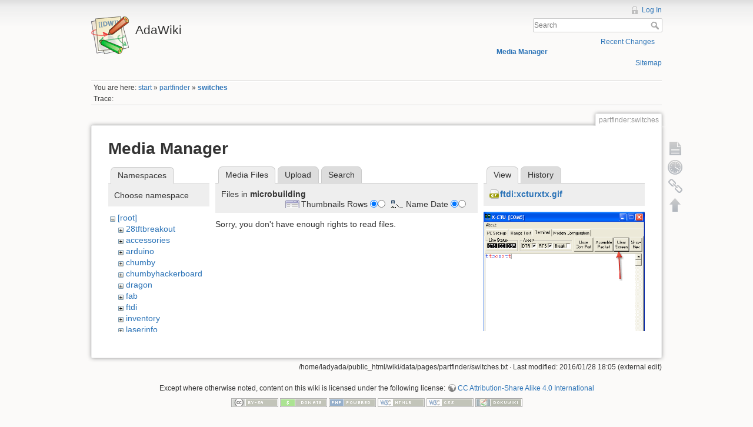

--- FILE ---
content_type: text/html; charset=utf-8
request_url: https://www.ladyada.net/wiki/partfinder/switches?ns=microbuilding&tab_files=files&do=media&tab_details=view&image=ftdi%3Axcturxtx.gif
body_size: 19768
content:
<!DOCTYPE html>
<html lang="en" dir="ltr" class="no-js">
<head>
    <meta charset="utf-8" />
    <title>partfinder:switches [AdaWiki]</title>
    <script>(function(H){H.className=H.className.replace(/\bno-js\b/,'js')})(document.documentElement)</script>
    <meta name="generator" content="DokuWiki"/>
<meta name="robots" content="noindex,nofollow"/>
<link rel="search" type="application/opensearchdescription+xml" href="/wiki/lib/exe/opensearch.php" title="AdaWiki"/>
<link rel="start" href="/wiki/"/>
<link rel="contents" href="/wiki/partfinder/switches?do=index" title="Sitemap"/>
<link rel="alternate" type="application/rss+xml" title="Recent Changes" href="/wiki/feed.php"/>
<link rel="alternate" type="application/rss+xml" title="Current namespace" href="/wiki/feed.php?mode=list&amp;ns=partfinder"/>
<link rel="alternate" type="text/html" title="Plain HTML" href="/wiki/_export/xhtml/partfinder/switches"/>
<link rel="alternate" type="text/plain" title="Wiki Markup" href="/wiki/_export/raw/partfinder/switches"/>
<link rel="stylesheet" type="text/css" href="/wiki/lib/exe/css.php?t=dokuwiki&amp;tseed=c503b46fe452c80cb097188d863f4b9e"/>
<!--[if gte IE 9]><!-->
<script type="text/javascript">/*<![CDATA[*/var NS='partfinder';var JSINFO = {"id":"partfinder:switches","namespace":"partfinder"};
/*!]]>*/</script>
<script type="text/javascript" charset="utf-8" src="/wiki/lib/exe/jquery.php?tseed=d41d8cd98f00b204e9800998ecf8427e"></script>
<script type="text/javascript" charset="utf-8" src="/wiki/lib/exe/js.php?t=dokuwiki&amp;tseed=c503b46fe452c80cb097188d863f4b9e"></script>
<script type="text/javascript" charset="utf-8" src="/wiki/lib/plugins/googlemap3/googlemap3.js"></script>
<script type="text/javascript" charset="utf-8">/*<![CDATA[*/
function loadScript() {
  var script = document.createElement("script");
  script.type = "text/javascript";
  script.src = "http://maps.google.com/maps/api/js?sensor=false&callback=init_googlemap3";
  document.body.appendChild(script);
}
var googlscriptloaded = 0;

/*!]]>*/</script>
<!--<![endif]-->
    <meta name="viewport" content="width=device-width,initial-scale=1" />
    <link rel="shortcut icon" href="/wiki/lib/tpl/dokuwiki/images/favicon.ico" />
<link rel="apple-touch-icon" href="/wiki/lib/tpl/dokuwiki/images/apple-touch-icon.png" />
    </head>

<body>
    <!--[if lte IE 8 ]><div id="IE8"><![endif]-->
    <div id="dokuwiki__site"><div id="dokuwiki__top" class="site dokuwiki mode_media tpl_dokuwiki     ">

        
<!-- ********** HEADER ********** -->
<div id="dokuwiki__header"><div class="pad group">

    
    <div class="headings group">
        <ul class="a11y skip">
            <li><a href="#dokuwiki__content">skip to content</a></li>
        </ul>

        <h1><a href="/wiki/start"  accesskey="h" title="[H]"><img src="/wiki/lib/tpl/dokuwiki/images/logo.png" width="64" height="64" alt="" /> <span>AdaWiki</span></a></h1>
            </div>

    <div class="tools group">
        <!-- USER TOOLS -->
                    <div id="dokuwiki__usertools">
                <h3 class="a11y">User Tools</h3>
                <ul>
                    <li><a href="/wiki/partfinder/switches?do=login&amp;sectok="  class="action login" rel="nofollow" title="Log In">Log In</a></li>                </ul>
            </div>
        
        <!-- SITE TOOLS -->
        <div id="dokuwiki__sitetools">
            <h3 class="a11y">Site Tools</h3>
            <form action="/wiki/start" accept-charset="utf-8" class="search" id="dw__search" method="get" role="search"><div class="no"><input type="hidden" name="do" value="search" /><input type="text" placeholder="Search" id="qsearch__in" accesskey="f" name="id" class="edit" title="[F]" /><button type="submit" title="Search">Search</button><div id="qsearch__out" class="ajax_qsearch JSpopup"></div></div></form>            <div class="mobileTools">
                <form action="/wiki/doku.php" method="get" accept-charset="utf-8"><div class="no"><input type="hidden" name="id" value="partfinder:switches" /><select name="do" class="edit quickselect" title="Tools"><option value="">Tools</option><optgroup label="Page Tools"><option value="">Show page</option><option value="revisions">Old revisions</option><option value="backlink">Backlinks</option></optgroup><optgroup label="Site Tools"><option value="recent">Recent Changes</option><option value="media">Media Manager</option><option value="index">Sitemap</option></optgroup><optgroup label="User Tools"><option value="login">Log In</option></optgroup></select><button type="submit">&gt;</button></div></form>            </div>
            <ul>
                <li><a href="/wiki/partfinder/switches?do=recent"  class="action recent" accesskey="r" rel="nofollow" title="Recent Changes [R]">Recent Changes</a></li><li><a href="/wiki/partfinder/switches?do=media&amp;ns=partfinder"  class="action media" rel="nofollow" title="Media Manager">Media Manager</a></li><li><a href="/wiki/partfinder/switches?do=index"  class="action index" accesskey="x" rel="nofollow" title="Sitemap [X]">Sitemap</a></li>            </ul>
        </div>

    </div>

    <!-- BREADCRUMBS -->
            <div class="breadcrumbs">
                            <div class="youarehere"><span class="bchead">You are here: </span><span class="home"><bdi><a href="/wiki/start" class="wikilink1" title="start">start</a></bdi></span> » <bdi><a href="/wiki/partfinder/start" class="wikilink1" title="partfinder:start">partfinder</a></bdi> » <bdi><span class="curid"><a href="/wiki/partfinder/switches" class="wikilink1" title="partfinder:switches">switches</a></span></bdi></div>
                                        <div class="trace"><span class="bchead">Trace:</span></div>
                    </div>
    


    <hr class="a11y" />
</div></div><!-- /header -->

        <div class="wrapper group">

            
            <!-- ********** CONTENT ********** -->
            <div id="dokuwiki__content"><div class="pad group">
                
                <div class="pageId"><span>partfinder:switches</span></div>

                <div class="page group">
                                                            <!-- wikipage start -->
                    <div id="mediamanager__page">
<h1>Media Manager</h1>
<div class="panel namespaces">
<h2>Namespaces</h2>
<div class="panelHeader">Choose namespace</div>
<div class="panelContent" id="media__tree">

<ul class="idx">
<li class="media level0 open"><img src="/wiki/lib/images/minus.gif" alt="−" /><div class="li"><a href="/wiki/partfinder/switches?ns=&amp;tab_files=files&amp;do=media&amp;tab_details=view&amp;image=ftdi%3Axcturxtx.gif" class="idx_dir">[root]</a></div>
<ul class="idx">
<li class="media level1 closed"><img src="/wiki/lib/images/plus.gif" alt="+" /><div class="li"><a href="/wiki/partfinder/switches?ns=28tftbreakout&amp;tab_files=files&amp;do=media&amp;tab_details=view&amp;image=ftdi%3Axcturxtx.gif" class="idx_dir">28tftbreakout</a></div></li>
<li class="media level1 closed"><img src="/wiki/lib/images/plus.gif" alt="+" /><div class="li"><a href="/wiki/partfinder/switches?ns=accessories&amp;tab_files=files&amp;do=media&amp;tab_details=view&amp;image=ftdi%3Axcturxtx.gif" class="idx_dir">accessories</a></div></li>
<li class="media level1 closed"><img src="/wiki/lib/images/plus.gif" alt="+" /><div class="li"><a href="/wiki/partfinder/switches?ns=arduino&amp;tab_files=files&amp;do=media&amp;tab_details=view&amp;image=ftdi%3Axcturxtx.gif" class="idx_dir">arduino</a></div></li>
<li class="media level1 closed"><img src="/wiki/lib/images/plus.gif" alt="+" /><div class="li"><a href="/wiki/partfinder/switches?ns=chumby&amp;tab_files=files&amp;do=media&amp;tab_details=view&amp;image=ftdi%3Axcturxtx.gif" class="idx_dir">chumby</a></div></li>
<li class="media level1 closed"><img src="/wiki/lib/images/plus.gif" alt="+" /><div class="li"><a href="/wiki/partfinder/switches?ns=chumbyhackerboard&amp;tab_files=files&amp;do=media&amp;tab_details=view&amp;image=ftdi%3Axcturxtx.gif" class="idx_dir">chumbyhackerboard</a></div></li>
<li class="media level1 closed"><img src="/wiki/lib/images/plus.gif" alt="+" /><div class="li"><a href="/wiki/partfinder/switches?ns=dragon&amp;tab_files=files&amp;do=media&amp;tab_details=view&amp;image=ftdi%3Axcturxtx.gif" class="idx_dir">dragon</a></div></li>
<li class="media level1 closed"><img src="/wiki/lib/images/plus.gif" alt="+" /><div class="li"><a href="/wiki/partfinder/switches?ns=fab&amp;tab_files=files&amp;do=media&amp;tab_details=view&amp;image=ftdi%3Axcturxtx.gif" class="idx_dir">fab</a></div></li>
<li class="media level1 closed"><img src="/wiki/lib/images/plus.gif" alt="+" /><div class="li"><a href="/wiki/partfinder/switches?ns=ftdi&amp;tab_files=files&amp;do=media&amp;tab_details=view&amp;image=ftdi%3Axcturxtx.gif" class="idx_dir">ftdi</a></div></li>
<li class="media level1 closed"><img src="/wiki/lib/images/plus.gif" alt="+" /><div class="li"><a href="/wiki/partfinder/switches?ns=inventory&amp;tab_files=files&amp;do=media&amp;tab_details=view&amp;image=ftdi%3Axcturxtx.gif" class="idx_dir">inventory</a></div></li>
<li class="media level1 closed"><img src="/wiki/lib/images/plus.gif" alt="+" /><div class="li"><a href="/wiki/partfinder/switches?ns=laserinfo&amp;tab_files=files&amp;do=media&amp;tab_details=view&amp;image=ftdi%3Axcturxtx.gif" class="idx_dir">laserinfo</a></div></li>
<li class="media level1 closed"><img src="/wiki/lib/images/plus.gif" alt="+" /><div class="li"><a href="/wiki/partfinder/switches?ns=mdcpickandplace&amp;tab_files=files&amp;do=media&amp;tab_details=view&amp;image=ftdi%3Axcturxtx.gif" class="idx_dir">mdcpickandplace</a></div></li>
<li class="media level1 closed"><img src="/wiki/lib/images/plus.gif" alt="+" /><div class="li"><a href="/wiki/partfinder/switches?ns=media&amp;tab_files=files&amp;do=media&amp;tab_details=view&amp;image=ftdi%3Axcturxtx.gif" class="idx_dir">media</a></div></li>
<li class="media level1 open"><img src="/wiki/lib/images/minus.gif" alt="−" /><div class="li"><a href="/wiki/partfinder/switches?ns=microbuilding&amp;tab_files=files&amp;do=media&amp;tab_details=view&amp;image=ftdi%3Axcturxtx.gif" class="idx_dir">microbuilding</a></div></li>
<li class="media level1 closed"><img src="/wiki/lib/images/plus.gif" alt="+" /><div class="li"><a href="/wiki/partfinder/switches?ns=partfinder&amp;tab_files=files&amp;do=media&amp;tab_details=view&amp;image=ftdi%3Axcturxtx.gif" class="idx_dir">partfinder</a></div></li>
<li class="media level1 closed"><img src="/wiki/lib/images/plus.gif" alt="+" /><div class="li"><a href="/wiki/partfinder/switches?ns=partselector&amp;tab_files=files&amp;do=media&amp;tab_details=view&amp;image=ftdi%3Axcturxtx.gif" class="idx_dir">partselector</a></div></li>
<li class="media level1 closed"><img src="/wiki/lib/images/plus.gif" alt="+" /><div class="li"><a href="/wiki/partfinder/switches?ns=prep&amp;tab_files=files&amp;do=media&amp;tab_details=view&amp;image=ftdi%3Axcturxtx.gif" class="idx_dir">prep</a></div></li>
<li class="media level1 closed"><img src="/wiki/lib/images/plus.gif" alt="+" /><div class="li"><a href="/wiki/partfinder/switches?ns=private&amp;tab_files=files&amp;do=media&amp;tab_details=view&amp;image=ftdi%3Axcturxtx.gif" class="idx_dir">private</a></div></li>
<li class="media level1 closed"><img src="/wiki/lib/images/plus.gif" alt="+" /><div class="li"><a href="/wiki/partfinder/switches?ns=products&amp;tab_files=files&amp;do=media&amp;tab_details=view&amp;image=ftdi%3Axcturxtx.gif" class="idx_dir">products</a></div></li>
<li class="media level1 closed"><img src="/wiki/lib/images/plus.gif" alt="+" /><div class="li"><a href="/wiki/partfinder/switches?ns=tempcontroller&amp;tab_files=files&amp;do=media&amp;tab_details=view&amp;image=ftdi%3Axcturxtx.gif" class="idx_dir">tempcontroller</a></div></li>
<li class="media level1 closed"><img src="/wiki/lib/images/plus.gif" alt="+" /><div class="li"><a href="/wiki/partfinder/switches?ns=todo&amp;tab_files=files&amp;do=media&amp;tab_details=view&amp;image=ftdi%3Axcturxtx.gif" class="idx_dir">todo</a></div></li>
<li class="media level1 closed"><img src="/wiki/lib/images/plus.gif" alt="+" /><div class="li"><a href="/wiki/partfinder/switches?ns=tutorials&amp;tab_files=files&amp;do=media&amp;tab_details=view&amp;image=ftdi%3Axcturxtx.gif" class="idx_dir">tutorials</a></div></li>
<li class="media level1 closed"><img src="/wiki/lib/images/plus.gif" alt="+" /><div class="li"><a href="/wiki/partfinder/switches?ns=wavebubble&amp;tab_files=files&amp;do=media&amp;tab_details=view&amp;image=ftdi%3Axcturxtx.gif" class="idx_dir">wavebubble</a></div></li>
<li class="media level1 closed"><img src="/wiki/lib/images/plus.gif" alt="+" /><div class="li"><a href="/wiki/partfinder/switches?ns=website&amp;tab_files=files&amp;do=media&amp;tab_details=view&amp;image=ftdi%3Axcturxtx.gif" class="idx_dir">website</a></div></li>
<li class="media level1 closed"><img src="/wiki/lib/images/plus.gif" alt="+" /><div class="li"><a href="/wiki/partfinder/switches?ns=wiki&amp;tab_files=files&amp;do=media&amp;tab_details=view&amp;image=ftdi%3Axcturxtx.gif" class="idx_dir">wiki</a></div></li>
<li class="media level1 closed"><img src="/wiki/lib/images/plus.gif" alt="+" /><div class="li"><a href="/wiki/partfinder/switches?ns=x0x&amp;tab_files=files&amp;do=media&amp;tab_details=view&amp;image=ftdi%3Axcturxtx.gif" class="idx_dir">x0x</a></div></li>
<li class="media level1 closed"><img src="/wiki/lib/images/plus.gif" alt="+" /><div class="li"><a href="/wiki/partfinder/switches?ns=zencartmods&amp;tab_files=files&amp;do=media&amp;tab_details=view&amp;image=ftdi%3Axcturxtx.gif" class="idx_dir">zencartmods</a></div></li>
</ul></li>
</ul>
</div>
</div>
<div class="panel filelist">
<h2 class="a11y">Media Files</h2>
<ul class="tabs">
<li><strong>Media Files</strong></li>
<li><a href="/wiki/partfinder/switches?tab_files=upload&amp;do=media&amp;tab_details=view&amp;image=ftdi%3Axcturxtx.gif&amp;ns=microbuilding">Upload</a></li>
<li><a href="/wiki/partfinder/switches?tab_files=search&amp;do=media&amp;tab_details=view&amp;image=ftdi%3Axcturxtx.gif&amp;ns=microbuilding">Search</a></li>
</ul>
<div class="panelHeader">
<h3>Files in <strong>microbuilding</strong></h3>
<form class="options" method="get" action="/wiki/partfinder/switches" accept-charset="utf-8"><div class="no">
<input type="hidden" name="do" value="media" /><input type="hidden" name="tab_files" value="files" /><input type="hidden" name="tab_details" value="view" /><input type="hidden" name="image" value="ftdi:xcturxtx.gif" /><input type="hidden" name="ns" value="microbuilding" /><ul>
<li class="listType"><label class="thumbs" for="listType__thumbs"><input type="radio" id="listType__thumbs" name="list_dwmedia" value="thumbs" checked="checked" /> <span>Thumbnails</span></label>
<label class="rows" for="listType__rows"><input type="radio" id="listType__rows" name="list_dwmedia" value="rows" /> <span>Rows</span></label>
</li>
<li class="sortBy"><label class="name" for="sortBy__name"><input type="radio" id="sortBy__name" name="sort_dwmedia" value="name" checked="checked" /> <span>Name</span></label>
<label class="date" for="sortBy__date"><input type="radio" id="sortBy__date" name="sort_dwmedia" value="date" /> <span>Date</span></label>
</li>
<li><button type="submit">Apply</button>
</li>
</ul>
</div></form>
</div>
<div class="panelContent">
<div class="nothing">Sorry, you don't have enough rights to read files.</div>
</div>
</div>
<div class="panel file">
<h2 class="a11y">File</h2>
<ul class="tabs">
<li><strong>View</strong></li>
<li><a href="/wiki/partfinder/switches?tab_details=history&amp;do=media&amp;tab_files=files&amp;image=ftdi%3Axcturxtx.gif&amp;ns=microbuilding">History</a></li>
</ul>
<div class="panelHeader"><h3><strong><a href="/wiki/_media/ftdi/xcturxtx.gif" class="select mediafile mf_gif" title="View original file">ftdi:xcturxtx.gif</a></strong></h3></div>
<div class="panelContent">
<div class="image"><a href="/wiki/_media/ftdi/xcturxtx.gif?t=1454004349&amp;w=382&amp;h=500&amp;tok=d2dfc6" target="_blank" title="View original file"><img src="/wiki/_media/ftdi/xcturxtx.gif?t=1454004349&amp;w=382&amp;h=500&amp;tok=d2dfc6" alt="" style="max-width: 382px;" /></a></div>
<ul class="actions">
</ul>
<dl>
<dt>Date:</dt><dd>2016/01/28 18:05</dd>
<dt>Filename:</dt><dd>xcturxtx.gif</dd>
<dt>Format:</dt><dd>GIF</dd>
<dt>Size:</dt><dd>10KB</dd>
<dt>Width:</dt><dd>455</dd>
<dt>Height:</dt><dd>594</dd>
</dl>
<dl>
<dt>References for:</dt><dd><a href="/wiki/partfinder/ftditest" class="wikilink2" title="partfinder:ftditest" rel="nofollow">ftditest</a></dd></dl>
</div>
</div>
</div>

                    <!-- wikipage stop -->
                                    </div>

                <div class="docInfo"><bdi>/home/ladyada/public_html/wiki/data/pages/partfinder/switches.txt</bdi> · Last modified: 2016/01/28 18:05 (external edit)</div>

                            </div></div><!-- /content -->

            <hr class="a11y" />

            <!-- PAGE ACTIONS -->
            <div id="dokuwiki__pagetools">
                <h3 class="a11y">Page Tools</h3>
                <div class="tools">
                    <ul>
                        <li><a href="/wiki/partfinder/switches?do="  class="action show" accesskey="v" rel="nofollow" title="Show page [V]"><span>Show page</span></a></li><li><a href="/wiki/partfinder/switches?do=revisions"  class="action revs" accesskey="o" rel="nofollow" title="Old revisions [O]"><span>Old revisions</span></a></li><li><a href="/wiki/partfinder/switches?do=backlink"  class="action backlink" rel="nofollow" title="Backlinks"><span>Backlinks</span></a></li><li><a href="#dokuwiki__top"  class="action top" accesskey="t" rel="nofollow" title="Back to top [T]"><span>Back to top</span></a></li>                    </ul>
                </div>
            </div>
        </div><!-- /wrapper -->

        
<!-- ********** FOOTER ********** -->
<div id="dokuwiki__footer"><div class="pad">
    <div class="license">Except where otherwise noted, content on this wiki is licensed under the following license: <bdi><a href="http://creativecommons.org/licenses/by-sa/4.0/" rel="license" class="urlextern">CC Attribution-Share Alike 4.0 International</a></bdi></div>
    <div class="buttons">
        <a href="http://creativecommons.org/licenses/by-sa/4.0/" rel="license"><img src="/wiki/lib/images/license/button/cc-by-sa.png" alt="CC Attribution-Share Alike 4.0 International" /></a>        <a href="http://www.dokuwiki.org/donate" title="Donate" ><img
            src="/wiki/lib/tpl/dokuwiki/images/button-donate.gif" width="80" height="15" alt="Donate" /></a>
        <a href="http://www.php.net" title="Powered by PHP" ><img
            src="/wiki/lib/tpl/dokuwiki/images/button-php.gif" width="80" height="15" alt="Powered by PHP" /></a>
        <a href="http://validator.w3.org/check/referer" title="Valid HTML5" ><img
            src="/wiki/lib/tpl/dokuwiki/images/button-html5.png" width="80" height="15" alt="Valid HTML5" /></a>
        <a href="http://jigsaw.w3.org/css-validator/check/referer?profile=css3" title="Valid CSS" ><img
            src="/wiki/lib/tpl/dokuwiki/images/button-css.png" width="80" height="15" alt="Valid CSS" /></a>
        <a href="http://dokuwiki.org/" title="Driven by DokuWiki" ><img
            src="/wiki/lib/tpl/dokuwiki/images/button-dw.png" width="80" height="15" alt="Driven by DokuWiki" /></a>
    </div>
</div></div><!-- /footer -->

    </div></div><!-- /site -->

    <div class="no"><img src="/wiki/lib/exe/indexer.php?id=partfinder%3Aswitches&amp;1768637955" width="2" height="1" alt="" /></div>
    <div id="screen__mode" class="no"></div>    <!--[if lte IE 8 ]></div><![endif]-->
</body>
</html>
